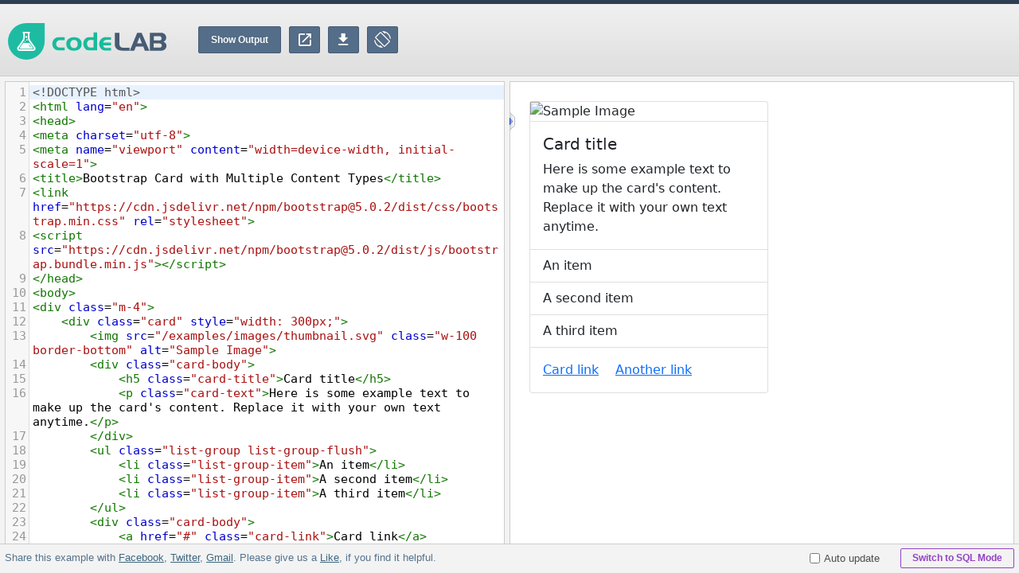

--- FILE ---
content_type: text/html; charset=UTF-8
request_url: https://www.tutorialrepublic.com/codelab.php?topic=bootstrap&file=card-with-multiple-content-types
body_size: 3231
content:

<!DOCTYPE html>
<html lang="en">
<head>
	<title>Live Demo: Bootstrap Card with Multiple Content Types</title>
	<meta name="description" content="Try and test HTML code online in a simple and easy way using our free HTML editor and see the results in real-time." />
		<meta charset="UTF-8" />
	<meta property="og:title" content="Bootstrap Card with Multiple Content Types" />
    <meta property="og:description" content="View the live example as well as try and test it using the online HTML editor." />
	<meta property="fb:admins" content="100001054961582" />
	<meta property="fb:app_id" content="1404574483159557" />
	<meta property="og:image" content="/lib/images/signature.png" />
    <meta name="viewport" content="width=device-width, initial-scale=1.0" />
	<link type="image/x-icon" href="/favicon.ico" rel="shortcut icon" />
	<link rel="stylesheet" href="/lib/editor-5.5/css/codemirror.css" />
    <link rel="stylesheet" href="/lib/icomoon/style.css">
	<link rel="stylesheet" href="/lib/editor-5.5/css/default-1.4.css" />
	<script src="https://ajax.googleapis.com/ajax/libs/jquery/2.2.4/jquery.min.js"></script>
	<script src="/lib/editor-5.5/js/codemirror.js"></script>
	<script src="/lib/editor-5.5/js/utility.js"></script>
	<script src="/lib/editor-5.5/mode/xml.js"></script>    
	<script src="/lib/editor-5.5/mode/javascript.js"></script>
	<script src="/lib/editor-5.5/mode/css.js"></script>
	<script src="/lib/editor-5.5/mode/htmlmixed.js"></script>
	<script src="/lib/editor-5.5/js/active-line.js"></script>
	<script>
		$(document).ready(function(){
        	updatePreview();
    	});    
	</script>
	<style>
		.CodeMirror{font-size: 15px;line-height: normal;font-family: consolas,monospace;background: url("/lib/images/gutter-bg.gif") repeat-y -26px 0 transparent;}
		.CodeMirror-activeline-background {background: #e8f2ff !important;}
		.CodeMirror-scroll{overflow:auto;}
		#carbonads{border: none !important;}
	</style>
	<!--Google Analytics-->
	<script async src="https://www.googletagmanager.com/gtag/js?id=G-381VQH4NHT"></script>
<script>
  window.dataLayer = window.dataLayer || [];
  function gtag(){dataLayer.push(arguments);}
  gtag('js', new Date());

  gtag('config', 'G-381VQH4NHT');
</script>	<!--End:Google Analytics-->
</head>
<body>
	<div class="header-wrapper">
		<div class="header clearfix">
			<div class="top-ad-box">
				<script async src="https://pagead2.googlesyndication.com/pagead/js/adsbygoogle.js?client=ca-pub-9107540490929984"
     crossorigin="anonymous"></script>
<!-- Responsive Leaderboard -->
<ins class="adsbygoogle"
     style="display:block;width:100%;max-width:728px;height:90px"
     data-ad-client="ca-pub-9107540490929984"
     data-ad-slot="4302666817"></ins>
<script>
     (adsbygoogle = window.adsbygoogle || []).push({});
</script>							</div>
			<div class="logo">
				<img src="lib/images/codelab-logo.svg" alt="CodeLab" />
			</div>
			<div class="control-bar">
				<div class="buttons">
					<a onClick="updatePreview();" class="show-output">Show Output</a>
					<a onClick="newWindow();" class="new-window" title="Show Output in Blank Tab"><span class="icon-new-window"></span></a>
					<a onClick="downloadCode();" class="download-code" title="Download Source Code"><span class="icon-download"></span></a>
					<a onClick="toggleView();" class="toggle-view" title="Change Editor Layout"><span class="icon-screen-rotation"></span></a>
				</div>                            
			</div>               
		</div>
	</div>
	<div class="frame-box vr">
		<div class="pane-wrapper clearfix">
			<div class="pane" id="code-pane">
				<div class="outer-area">
					<span class="show-preview-pane">&nbsp;</span>
					<div class="inner-area">
						<input type="hidden" id="current-code" name="current-code" />
						<textarea id="code" name="code">&lt;!DOCTYPE html&gt;
&lt;html lang=&quot;en&quot;&gt;
&lt;head&gt;
&lt;meta charset=&quot;utf-8&quot;&gt;
&lt;meta name=&quot;viewport&quot; content=&quot;width=device-width, initial-scale=1&quot;&gt;
&lt;title&gt;Bootstrap Card with Multiple Content Types&lt;/title&gt;
&lt;link href=&quot;https://cdn.jsdelivr.net/npm/bootstrap@5.0.2/dist/css/bootstrap.min.css&quot; rel=&quot;stylesheet&quot;&gt;
&lt;script src=&quot;https://cdn.jsdelivr.net/npm/bootstrap@5.0.2/dist/js/bootstrap.bundle.min.js&quot;&gt;&lt;/script&gt;
&lt;/head&gt;
&lt;body&gt;
&lt;div class=&quot;m-4&quot;&gt;
    &lt;div class=&quot;card&quot; style=&quot;width: 300px;&quot;&gt;
        &lt;img src=&quot;/examples/images/thumbnail.svg&quot; class=&quot;w-100 border-bottom&quot; alt=&quot;Sample Image&quot;&gt;
        &lt;div class=&quot;card-body&quot;&gt;
            &lt;h5 class=&quot;card-title&quot;&gt;Card title&lt;/h5&gt;
            &lt;p class=&quot;card-text&quot;&gt;Here is some example text to make up the card's content. Replace it with your own text anytime.&lt;/p&gt;
        &lt;/div&gt;
        &lt;ul class=&quot;list-group list-group-flush&quot;&gt;
            &lt;li class=&quot;list-group-item&quot;&gt;An item&lt;/li&gt;
            &lt;li class=&quot;list-group-item&quot;&gt;A second item&lt;/li&gt;
            &lt;li class=&quot;list-group-item&quot;&gt;A third item&lt;/li&gt;
        &lt;/ul&gt;
        &lt;div class=&quot;card-body&quot;&gt;
            &lt;a href=&quot;#&quot; class=&quot;card-link&quot;&gt;Card link&lt;/a&gt;
            &lt;a href=&quot;#&quot; class=&quot;card-link&quot;&gt;Another link&lt;/a&gt;
        &lt;/div&gt;
    &lt;/div&gt;
&lt;/div&gt;
&lt;/body&gt;
&lt;/html&gt;</textarea>	
						<script>
							var editor = CodeMirror.fromTextArea(document.getElementById("code"), {
								mode: "text/html",
								tabMode: "indent",
								styleActiveLine: true,
								lineNumbers: true,
								lineWrapping: true
							});
						</script>									
					</div>
				</div>
			</div>
			<div class="pane" id="preview-pane">
				<div class="outer-wrapper">
					<span class="hide-preview-pane">&nbsp;</span>
					<div class="output-area">
						<iframe id="preview" name="preview"></iframe>
					</div>
				</div>
			</div>
		</div>
	</div>
	<div class="codelab-footer clearfix">		
		<a href="/codelab.php?topic=sql&amp;file=select-all" class="switch-mode">Switch to SQL Mode</a>
		<label class="auto-update"><input type="checkbox" id="check" /> Auto update</label>
		<script>
			var delay;
			var checkbox = document.getElementById("check");
			editor.on("change", function(){
				editor.refresh();
				if(checkbox.checked==true){            
					clearTimeout(delay);
					delay = setTimeout(updatePreview, 300); // Don't use parenthesis 
				}
			});
			//setTimeout(updatePreview, 300);
		</script>
		<div class="social-widget-wrapper">
			<!-- Social widget -->
			<p class="social-link">Share this example with 
	<a id="facebook-share-btn" href="https://facebook.com/sharer.php?u=https://www.tutorialrepublic.com%2Fcodelab.php%3Ftopic%3Dbootstrap%26file%3Dcard-with-multiple-content-types" onclick="javascript:window.open(this.href, '', 'menubar=no,toolbar=no,resizable=yes,scrollbars=yes,height=300,width=600,top=150, left='+((screen.width/2)-300));return false;">Facebook</a>, 
	<a id="twitter-share-btn" href="https://twitter.com/share?text=Bootstrap+Card+with+Multiple+Content+Types+-+&amp;url=https://www.tutorialrepublic.com%2Fcodelab.php%3Ftopic%3Dbootstrap%26file%3Dcard-with-multiple-content-types" onclick="javascript:window.open(this.href, '', 'menubar=no,toolbar=no,resizable=yes,scrollbars=yes,height=300,width=600,top=150, left='+((screen.width/2)-300));return false;">Twitter</a>, 
	<a id="google-share-btn" href="https://mail.google.com/mail/?view=cm&fs=1&su=Bootstrap+Card+with+Multiple+Content+Types&amp;body=https://www.tutorialrepublic.com%2Fcodelab.php%3Ftopic%3Dbootstrap%26file%3Dcard-with-multiple-content-types" onclick="javascript:window.open(this.href, '', 'menubar=no,toolbar=no,resizable=yes,scrollbars=yes,height=438,width=600,top=150, left='+((screen.width/2)-300));return false;">Gmail</a>. Please give us a 
	<a id="facebook-like-btn" href="/like.php" onclick="javascript:window.open(this.href, '', 'menubar=no,toolbar=no,resizable=yes,scrollbars=yes,height=250,width=600,top=150, left='+((screen.width/2)-300));return false;">Like</a>, if you find it helpful.
</p>    
			<!-- End:Social widget -->
		</div>
	</div>
        
    <form id="download-form" action="examples/bin/download.php" method="post" class="hidden-form">
    	<input type="hidden" id="download-value" name="download-value" />
    </form>
    <form id="fullscreen-form" action="examples/fullscreen/output.php" method="post" target="_blank" class="hidden-form">
    	<input type="hidden" id="code-value" name="code-value" />
    </form>

</body>
</html>



--- FILE ---
content_type: text/html; charset=utf-8
request_url: https://www.google.com/recaptcha/api2/aframe
body_size: 265
content:
<!DOCTYPE HTML><html><head><meta http-equiv="content-type" content="text/html; charset=UTF-8"></head><body><script nonce="NmWkraMJu_5SqNllfc4cng">/** Anti-fraud and anti-abuse applications only. See google.com/recaptcha */ try{var clients={'sodar':'https://pagead2.googlesyndication.com/pagead/sodar?'};window.addEventListener("message",function(a){try{if(a.source===window.parent){var b=JSON.parse(a.data);var c=clients[b['id']];if(c){var d=document.createElement('img');d.src=c+b['params']+'&rc='+(localStorage.getItem("rc::a")?sessionStorage.getItem("rc::b"):"");window.document.body.appendChild(d);sessionStorage.setItem("rc::e",parseInt(sessionStorage.getItem("rc::e")||0)+1);localStorage.setItem("rc::h",'1769031705839');}}}catch(b){}});window.parent.postMessage("_grecaptcha_ready", "*");}catch(b){}</script></body></html>

--- FILE ---
content_type: application/javascript
request_url: https://www.tutorialrepublic.com/lib/editor-5.5/js/utility.js
body_size: 3877
content:
function updatePreview(){
    var previewFrame = document.getElementById('preview');
    var preview =  previewFrame.contentDocument ||  previewFrame.contentWindow.document;
    preview.open();
    preview.write(editor.getValue());
    preview.close();
    editor.refresh();
}
function downloadCode(){
    document.getElementById("download-value").value = editor.getValue();
    document.getElementById("download-form").submit();
    updatePreview();
}
function newWindow(){
    document.getElementById("code-value").value = editor.getValue();
    document.getElementById("fullscreen-form").submit();
    updatePreview();
}

function setHeight(h) {
    var vgt = h - 140;
    $(".vr .CodeMirror").height(vgt);
    $(".vr .output-area, .vr #preview").height(vgt);
	
    if($("#preview-pane").is(":visible")){
        var hgt = h - 148;
        $(".hr .CodeMirror").height(hgt/2);
        $(".hr .output-area, .hr #preview").height(hgt/2);
        $(".hr .inner-area").addClass("bordered");
    } else{
        var hgt = h - 140;
        $(".hr .CodeMirror").height(hgt);
        $(".hr .inner-area").removeClass("bordered");
    }
}

function toggleView(){
    $(".frame-box").toggleClass("hr vr");
    $(window).trigger('resize');
	if (typeof editor !== 'undefined'){
        editor.refresh();
    }
}

$(document).ready(function(){
    setHeight($(window).height());
});

$(window).resize(function(){
    $(window).bind("resize", function(){ 
        setHeight($(window).height());
    });
});
$(window).trigger('resize');

$(document).ready(function(){
    var textCode = $("#code").val();
    var titleText = textCode.match("<title>(.*)</title>");
    var pageURL = $(location).attr("href");
    $('meta[property="og:title"]').attr("content", titleText[1])
    $('meta[property="og:description"]').attr("content", "See live example at - " + pageURL);

    $("#check").click(function(){
        updatePreview();
    });
    
    //show hide right pane
    $(".vr .hide-preview-pane").click(function(){
        $(this).hide();
        $(".show-preview-pane").show();
        $("#preview-pane").removeClass("show").addClass("hide");
        $("#code-pane").addClass("full-screen");
    });
    $(".vr .show-preview-pane").click(function(){
        $(this).hide();
        $(".hide-preview-pane").show();
        $("#preview-pane").removeClass("hide").addClass("show");
        $("#code-pane").removeClass("full-screen");
    });
    //show hide top pane
    $(".hr .hide-preview-pane").click(function(){
        $(this).hide();
        $(".show-preview-pane").show();
        $("#preview-pane").removeClass("show").addClass("hide");
        $(".hr .CodeMirror").height($(window).height() - 140);
        $(".hr .output-area, .hr #preview").height($(window).height() - 140);
    });
    $(".hr .show-preview-pane").click(function(){
        $(this).hide();
        $(".hide-preview-pane").show();
        $("#preview-pane").removeClass("hide").addClass("show");
        setHeight($(window).height());
    });	
    $(".show-preview-pane, .hide-preview-pane").click(function(){
        $(window).trigger('resize');
        if (typeof editor !== 'undefined'){
            editor.refresh();
        }		
    });
	
    $("#preview").load(function(){
        $("#preview").contents().find('form').submit(function(e){														
            var str = $.trim($(this).attr("action"));
            if(str != 'https://www.google.com/search'){
                if(!str.match(/^\/examples/) || !str.match(/.php$/)){
                    e.preventDefault();
                    $("#preview").contents().find("body").html('<h3 style="font-family: sans-serif;margin: 20px;padding-left: 40px;line-height: 34px;background: url(/lib/images/error-icon.png) left center no-repeat;">Error: Invalid request. Please try again.</h3>');
                }
            }            
        });
    });
});